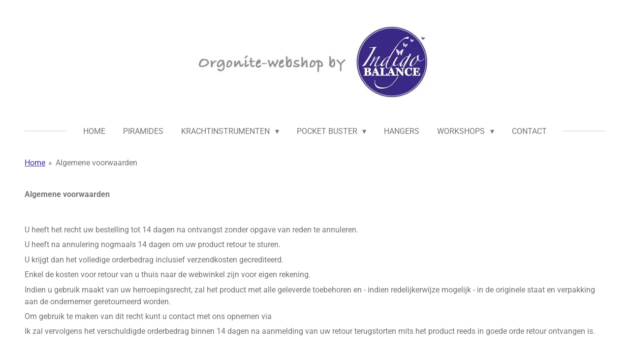

--- FILE ---
content_type: text/html; charset=UTF-8
request_url: https://www.orgonite-webshop.nl/algemene-voorwaarden
body_size: 8534
content:
<!DOCTYPE html>
<html lang="nl">
    <head>
        <meta http-equiv="Content-Type" content="text/html; charset=utf-8">
        <meta name="viewport" content="width=device-width, initial-scale=1.0, maximum-scale=5.0">
        <meta http-equiv="X-UA-Compatible" content="IE=edge">
        <link rel="canonical" href="https://www.orgonite-webshop.nl/algemene-voorwaarden">
        <link rel="sitemap" type="application/xml" href="https://www.orgonite-webshop.nl/sitemap.xml">
        <meta property="og:title" content="Algemene voorwaarden | Orgonites by Indigo Balance, handgemaakte orgonites van hoogwaardige kwaliteit">
        <meta property="og:url" content="https://www.orgonite-webshop.nl/algemene-voorwaarden">
        <base href="https://www.orgonite-webshop.nl/">
        <meta name="description" property="og:description" content="">
                <script nonce="3468bd6de9fe8f19839b4458b4959ed9">
            
            window.JOUWWEB = window.JOUWWEB || {};
            window.JOUWWEB.application = window.JOUWWEB.application || {};
            window.JOUWWEB.application = {"backends":[{"domain":"jouwweb.nl","freeDomain":"jouwweb.site"},{"domain":"webador.com","freeDomain":"webadorsite.com"},{"domain":"webador.de","freeDomain":"webadorsite.com"},{"domain":"webador.fr","freeDomain":"webadorsite.com"},{"domain":"webador.es","freeDomain":"webadorsite.com"},{"domain":"webador.it","freeDomain":"webadorsite.com"},{"domain":"jouwweb.be","freeDomain":"jouwweb.site"},{"domain":"webador.ie","freeDomain":"webadorsite.com"},{"domain":"webador.co.uk","freeDomain":"webadorsite.com"},{"domain":"webador.at","freeDomain":"webadorsite.com"},{"domain":"webador.be","freeDomain":"webadorsite.com"},{"domain":"webador.ch","freeDomain":"webadorsite.com"},{"domain":"webador.ch","freeDomain":"webadorsite.com"},{"domain":"webador.mx","freeDomain":"webadorsite.com"},{"domain":"webador.com","freeDomain":"webadorsite.com"},{"domain":"webador.dk","freeDomain":"webadorsite.com"},{"domain":"webador.se","freeDomain":"webadorsite.com"},{"domain":"webador.no","freeDomain":"webadorsite.com"},{"domain":"webador.fi","freeDomain":"webadorsite.com"},{"domain":"webador.ca","freeDomain":"webadorsite.com"},{"domain":"webador.ca","freeDomain":"webadorsite.com"},{"domain":"webador.pl","freeDomain":"webadorsite.com"},{"domain":"webador.com.au","freeDomain":"webadorsite.com"},{"domain":"webador.nz","freeDomain":"webadorsite.com"}],"editorLocale":"nl-NL","editorTimezone":"Europe\/Amsterdam","editorLanguage":"nl","analytics4TrackingId":"G-E6PZPGE4QM","analyticsDimensions":[],"backendDomain":"www.jouwweb.nl","backendShortDomain":"jouwweb.nl","backendKey":"jouwweb-nl","freeWebsiteDomain":"jouwweb.site","noSsl":false,"build":{"reference":"bdb0db9"},"linkHostnames":["www.jouwweb.nl","www.webador.com","www.webador.de","www.webador.fr","www.webador.es","www.webador.it","www.jouwweb.be","www.webador.ie","www.webador.co.uk","www.webador.at","www.webador.be","www.webador.ch","fr.webador.ch","www.webador.mx","es.webador.com","www.webador.dk","www.webador.se","www.webador.no","www.webador.fi","www.webador.ca","fr.webador.ca","www.webador.pl","www.webador.com.au","www.webador.nz"],"assetsUrl":"https:\/\/assets.jwwb.nl","loginUrl":"https:\/\/www.jouwweb.nl\/inloggen","publishUrl":"https:\/\/www.jouwweb.nl\/v2\/website\/1173548\/publish-proxy","adminUserOrIp":false,"pricing":{"plans":{"lite":{"amount":"700","currency":"EUR"},"pro":{"amount":"1200","currency":"EUR"},"business":{"amount":"2400","currency":"EUR"}},"yearlyDiscount":{"price":{"amount":"0","currency":"EUR"},"ratio":0,"percent":"0%","discountPrice":{"amount":"0","currency":"EUR"},"termPricePerMonth":{"amount":"0","currency":"EUR"},"termPricePerYear":{"amount":"0","currency":"EUR"}}},"hcUrl":{"add-product-variants":"https:\/\/help.jouwweb.nl\/hc\/nl\/articles\/28594307773201","basic-vs-advanced-shipping":"https:\/\/help.jouwweb.nl\/hc\/nl\/articles\/28594268794257","html-in-head":"https:\/\/help.jouwweb.nl\/hc\/nl\/articles\/28594336422545","link-domain-name":"https:\/\/help.jouwweb.nl\/hc\/nl\/articles\/28594325307409","optimize-for-mobile":"https:\/\/help.jouwweb.nl\/hc\/nl\/articles\/28594312927121","seo":"https:\/\/help.jouwweb.nl\/hc\/nl\/sections\/28507243966737","transfer-domain-name":"https:\/\/help.jouwweb.nl\/hc\/nl\/articles\/28594325232657","website-not-secure":"https:\/\/help.jouwweb.nl\/hc\/nl\/articles\/28594252935825"}};
            window.JOUWWEB.brand = {"type":"jouwweb","name":"JouwWeb","domain":"JouwWeb.nl","supportEmail":"support@jouwweb.nl"};
                    
                window.JOUWWEB = window.JOUWWEB || {};
                window.JOUWWEB.websiteRendering = {"locale":"nl-NL","timezone":"Europe\/Amsterdam","routes":{"api\/upload\/product-field":"\/_api\/upload\/product-field","checkout\/cart":"\/winkelwagen","payment":"\/bestelling-afronden\/:publicOrderId","payment\/forward":"\/bestelling-afronden\/:publicOrderId\/forward","public-order":"\/bestelling\/:publicOrderId","checkout\/authorize":"\/winkelwagen\/authorize\/:gateway","wishlist":"\/verlanglijst"}};
                                                    window.JOUWWEB.website = {"id":1173548,"locale":"nl-NL","enabled":true,"title":"Orgonites by Indigo Balance, handgemaakte orgonites van hoogwaardige kwaliteit","hasTitle":true,"roleOfLoggedInUser":null,"ownerLocale":"nl-NL","plan":"business","freeWebsiteDomain":"jouwweb.site","backendKey":"jouwweb-nl","currency":"EUR","defaultLocale":"nl-NL","url":"https:\/\/www.orgonite-webshop.nl\/","homepageSegmentId":4643375,"category":"webshop","isOffline":false,"isPublished":true,"locales":["nl-NL"],"allowed":{"ads":false,"credits":true,"externalLinks":true,"slideshow":true,"customDefaultSlideshow":true,"hostedAlbums":true,"moderators":true,"mailboxQuota":10,"statisticsVisitors":true,"statisticsDetailed":true,"statisticsMonths":-1,"favicon":true,"password":true,"freeDomains":2,"freeMailAccounts":1,"canUseLanguages":false,"fileUpload":true,"legacyFontSize":false,"webshop":true,"products":-1,"imageText":false,"search":true,"audioUpload":true,"videoUpload":5000,"allowDangerousForms":false,"allowHtmlCode":true,"mobileBar":true,"sidebar":false,"poll":false,"allowCustomForms":true,"allowBusinessListing":true,"allowCustomAnalytics":true,"allowAccountingLink":true,"digitalProducts":true,"sitemapElement":true},"mobileBar":{"enabled":true,"theme":"dark","email":{"active":true,"value":"afrapijnaker@gmail.com"},"location":{"active":true,"value":"Oosteinderweg 384, Aalsmeer"},"phone":{"active":true,"value":"+31647835702"},"whatsapp":{"active":false},"social":{"active":false,"network":"facebook"}},"webshop":{"enabled":true,"currency":"EUR","taxEnabled":true,"taxInclusive":true,"vatDisclaimerVisible":false,"orderNotice":"<p>Indien je speciale wensen hebt kun je deze doorgeven via het Opmerkingen-veld in de laatste stap.<\/p>","orderConfirmation":null,"freeShipping":false,"freeShippingAmount":"0.00","shippingDisclaimerVisible":false,"pickupAllowed":false,"couponAllowed":false,"detailsPageAvailable":true,"socialMediaVisible":true,"termsPage":null,"termsPageUrl":null,"extraTerms":null,"pricingVisible":true,"orderButtonVisible":true,"shippingAdvanced":false,"shippingAdvancedBackEnd":false,"soldOutVisible":true,"backInStockNotificationEnabled":false,"canAddProducts":true,"nextOrderNumber":421,"allowedServicePoints":[],"sendcloudConfigured":false,"sendcloudFallbackPublicKey":"a3d50033a59b4a598f1d7ce7e72aafdf","taxExemptionAllowed":true,"invoiceComment":null,"emptyCartVisible":false,"minimumOrderPrice":null,"productNumbersEnabled":false,"wishlistEnabled":false,"hideTaxOnCart":false},"isTreatedAsWebshop":true};                            window.JOUWWEB.cart = {"products":[],"coupon":null,"shippingCountryCode":null,"shippingChoice":null,"breakdown":[]};                            window.JOUWWEB.scripts = ["website-rendering\/webshop"];                        window.parent.JOUWWEB.colorPalette = window.JOUWWEB.colorPalette;
        </script>
                <title>Algemene voorwaarden | Orgonites by Indigo Balance, handgemaakte orgonites van hoogwaardige kwaliteit</title>
                                            <link href="https://primary.jwwb.nl/public/l/z/w/temp-fjsshecenbaomotzdevf/touch-icon-iphone.png?bust=1616943905" rel="apple-touch-icon" sizes="60x60">                                                <link href="https://primary.jwwb.nl/public/l/z/w/temp-fjsshecenbaomotzdevf/touch-icon-ipad.png?bust=1616943905" rel="apple-touch-icon" sizes="76x76">                                                <link href="https://primary.jwwb.nl/public/l/z/w/temp-fjsshecenbaomotzdevf/touch-icon-iphone-retina.png?bust=1616943905" rel="apple-touch-icon" sizes="120x120">                                                <link href="https://primary.jwwb.nl/public/l/z/w/temp-fjsshecenbaomotzdevf/touch-icon-ipad-retina.png?bust=1616943905" rel="apple-touch-icon" sizes="152x152">                                                <link href="https://primary.jwwb.nl/public/l/z/w/temp-fjsshecenbaomotzdevf/favicon.png?bust=1616943905" rel="shortcut icon">                                                <link href="https://primary.jwwb.nl/public/l/z/w/temp-fjsshecenbaomotzdevf/favicon.png?bust=1616943905" rel="icon">                                                        <meta name="twitter:card" content="summary">
                                                    <script src="https://plausible.io/js/script.manual.js" nonce="3468bd6de9fe8f19839b4458b4959ed9" data-turbo-track="reload" defer data-domain="shard23.jouwweb.nl"></script>
<link rel="stylesheet" type="text/css" href="https://gfonts.jwwb.nl/css?display=fallback&amp;family=Roboto%3A400%2C700%2C400italic%2C700italic%7CShadows+Into+Light%3A400%2C700%2C400italic%2C700italic" nonce="3468bd6de9fe8f19839b4458b4959ed9" data-turbo-track="dynamic">
<script src="https://assets.jwwb.nl/assets/build/website-rendering/nl-NL.js?bust=af8dcdef13a1895089e9" nonce="3468bd6de9fe8f19839b4458b4959ed9" data-turbo-track="reload" defer></script>
<script src="https://assets.jwwb.nl/assets/website-rendering/runtime.cee983c75391f900fb05.js?bust=4ce5de21b577bc4120dd" nonce="3468bd6de9fe8f19839b4458b4959ed9" data-turbo-track="reload" defer></script>
<script src="https://assets.jwwb.nl/assets/website-rendering/812.881ee67943804724d5af.js?bust=78ab7ad7d6392c42d317" nonce="3468bd6de9fe8f19839b4458b4959ed9" data-turbo-track="reload" defer></script>
<script src="https://assets.jwwb.nl/assets/website-rendering/main.5cc2a9179e0462270809.js?bust=47fa63093185ee0400ae" nonce="3468bd6de9fe8f19839b4458b4959ed9" data-turbo-track="reload" defer></script>
<link rel="preload" href="https://assets.jwwb.nl/assets/website-rendering/styles.c611799110a447e67981.css?bust=226f06dc4f39cd5a64cc" as="style">
<link rel="preload" href="https://assets.jwwb.nl/assets/website-rendering/fonts/icons-website-rendering/font/website-rendering.woff2?bust=bd2797014f9452dadc8e" as="font" crossorigin>
<link rel="preconnect" href="https://gfonts.jwwb.nl">
<link rel="stylesheet" type="text/css" href="https://assets.jwwb.nl/assets/website-rendering/styles.c611799110a447e67981.css?bust=226f06dc4f39cd5a64cc" nonce="3468bd6de9fe8f19839b4458b4959ed9" data-turbo-track="dynamic">
<link rel="preconnect" href="https://assets.jwwb.nl">
<link rel="stylesheet" type="text/css" href="https://primary.jwwb.nl/public/l/z/w/temp-fjsshecenbaomotzdevf/style.css?bust=1768824566" nonce="3468bd6de9fe8f19839b4458b4959ed9" data-turbo-track="dynamic">    </head>
    <body
        id="top"
        class="jw-is-no-slideshow jw-header-is-image jw-is-segment-page jw-is-frontend jw-is-no-sidebar jw-is-no-messagebar jw-is-no-touch-device jw-is-no-mobile"
                                    data-jouwweb-page="4751032"
                                                data-jouwweb-segment-id="4751032"
                                                data-jouwweb-segment-type="page"
                                                data-template-threshold="1020"
                                                data-template-name="clean&#x7C;clean-shop"
                            itemscope
        itemtype="https://schema.org/WebPage"
    >
                                    <meta itemprop="url" content="https://www.orgonite-webshop.nl/algemene-voorwaarden">
        <a href="#main-content" class="jw-skip-link">
            Ga direct naar de hoofdinhoud        </a>
        <div class="jw-background"></div>
        <div class="jw-body">
            <div class="jw-mobile-menu jw-mobile-is-logo js-mobile-menu">
            <button
            type="button"
            class="jw-mobile-menu__button jw-mobile-toggle"
            aria-label="Open / sluit menu"
        >
            <span class="jw-icon-burger"></span>
        </button>
        <div class="jw-mobile-header jw-mobile-header--image">
        <a            class="jw-mobile-header-content"
                            href="/"
                        >
                            <img class="jw-mobile-logo jw-mobile-logo--landscape" src="https://primary.jwwb.nl/public/l/z/w/temp-fjsshecenbaomotzdevf/j4cy4c/logo3.jpg?enable-io=true&amp;enable=upscale&amp;height=70" srcset="https://primary.jwwb.nl/public/l/z/w/temp-fjsshecenbaomotzdevf/j4cy4c/logo3.jpg?enable-io=true&amp;enable=upscale&amp;height=70 1x, https://primary.jwwb.nl/public/l/z/w/temp-fjsshecenbaomotzdevf/j4cy4c/logo3.jpg?enable-io=true&amp;enable=upscale&amp;height=140&amp;quality=70 2x" alt="Orgonites by Indigo Balance, handgemaakte orgonites van hoogwaardige kwaliteit" title="Orgonites by Indigo Balance, handgemaakte orgonites van hoogwaardige kwaliteit">                                </a>
    </div>

        <a
        href="/winkelwagen"
        class="jw-mobile-menu__button jw-mobile-header-cart jw-mobile-header-cart--hidden jw-mobile-menu__button--dummy"
        aria-label="Bekijk winkelwagen"
    >
        <span class="jw-icon-badge-wrapper">
            <span class="website-rendering-icon-basket" aria-hidden="true"></span>
            <span class="jw-icon-badge hidden" aria-hidden="true"></span>
        </span>
    </a>
    
    </div>
            <div class="topmenu">
    <header>
        <div class="topmenu-inner js-topbar-content-container">
            <div class="jw-header-logo">
            <div
    id="jw-header-image-container"
    class="jw-header jw-header-image jw-header-image-toggle"
    style="flex-basis: 491px; max-width: 491px; flex-shrink: 1;"
>
            <a href="/">
        <img id="jw-header-image" data-image-id="22318689" srcset="https://primary.jwwb.nl/public/l/z/w/temp-fjsshecenbaomotzdevf/j4cy4c/logo3.jpg?enable-io=true&amp;width=491 491w, https://primary.jwwb.nl/public/l/z/w/temp-fjsshecenbaomotzdevf/j4cy4c/logo3.jpg?enable-io=true&amp;width=630 630w" class="jw-header-image" title="Orgonites by Indigo Balance, handgemaakte orgonites van hoogwaardige kwaliteit" style="" sizes="491px" width="491" height="150" intrinsicsize="491.00 x 150.00" alt="Orgonites by Indigo Balance, handgemaakte orgonites van hoogwaardige kwaliteit">                </a>
    </div>
        <div
    class="jw-header jw-header-title-container jw-header-text jw-header-text-toggle"
    data-stylable="true"
>
    <a        id="jw-header-title"
        class="jw-header-title"
                    href="/"
            >
        Orgonites by Indigo Balance, handgemaakte orgonites van hoogwaardige kwaliteit    </a>
</div>
</div>
            <nav class="menu jw-menu-copy">
                <ul
    id="jw-menu"
    class="jw-menu jw-menu-horizontal"
            >
            <li
    class="jw-menu-item"
>
        <a        class="jw-menu-link"
        href="/"                                            data-page-link-id="4643375"
                            >
                <span class="">
            Home        </span>
            </a>
                </li>
            <li
    class="jw-menu-item"
>
        <a        class="jw-menu-link"
        href="/piramides"                                            data-page-link-id="4643383"
                            >
                <span class="">
            Piramides        </span>
            </a>
                </li>
            <li
    class="jw-menu-item jw-menu-has-submenu"
>
        <a        class="jw-menu-link"
        href="/krachtinstrumenten"                                            data-page-link-id="30947090"
                            >
                <span class="">
            Krachtinstrumenten        </span>
                    <span class="jw-arrow jw-arrow-toplevel"></span>
            </a>
                    <ul
            class="jw-submenu"
                    >
                            <li
    class="jw-menu-item"
>
        <a        class="jw-menu-link"
        href="/krachtinstrumenten/kristallen-ankhen"                                            data-page-link-id="19159066"
                            >
                <span class="">
            Kristallen Ankhen        </span>
            </a>
                </li>
                            <li
    class="jw-menu-item"
>
        <a        class="jw-menu-link"
        href="/krachtinstrumenten/djed"                                            data-page-link-id="24398401"
                            >
                <span class="">
            Djed        </span>
            </a>
                </li>
                            <li
    class="jw-menu-item"
>
        <a        class="jw-menu-link"
        href="/krachtinstrumenten/tanit"                                            data-page-link-id="30947107"
                            >
                <span class="">
            Tanit        </span>
            </a>
                </li>
                    </ul>
        </li>
            <li
    class="jw-menu-item jw-menu-has-submenu"
>
        <a        class="jw-menu-link"
        href="/pocket-buster"                                            data-page-link-id="4646517"
                            >
                <span class="">
            Pocket buster        </span>
                    <span class="jw-arrow jw-arrow-toplevel"></span>
            </a>
                    <ul
            class="jw-submenu"
                    >
                            <li
    class="jw-menu-item"
>
        <a        class="jw-menu-link"
        href="/pocket-buster/hartjes"                                            data-page-link-id="4735391"
                            >
                <span class="">
            Hartjes        </span>
            </a>
                </li>
                            <li
    class="jw-menu-item"
>
        <a        class="jw-menu-link"
        href="/pocket-buster/ipad-en-laptopbuster"                                            data-page-link-id="4764695"
                            >
                <span class="">
            Ipad en laptopbuster        </span>
            </a>
                </li>
                            <li
    class="jw-menu-item"
>
        <a        class="jw-menu-link"
        href="/pocket-buster/kleine-bolle-buster"                                            data-page-link-id="4735392"
                            >
                <span class="">
            Kleine bolle buster        </span>
            </a>
                </li>
                            <li
    class="jw-menu-item"
>
        <a        class="jw-menu-link"
        href="/pocket-buster/busters"                                            data-page-link-id="4646499"
                            >
                <span class="">
            Busters        </span>
            </a>
                </li>
                            <li
    class="jw-menu-item"
>
        <a        class="jw-menu-link"
        href="/pocket-buster/sleutelhanger"                                            data-page-link-id="4735527"
                            >
                <span class="">
            Sleutelhanger        </span>
            </a>
                </li>
                            <li
    class="jw-menu-item"
>
        <a        class="jw-menu-link"
        href="/pocket-buster/telefoonbuster"                                            data-page-link-id="4764693"
                            >
                <span class="">
            Telefoonbuster        </span>
            </a>
                </li>
                    </ul>
        </li>
            <li
    class="jw-menu-item"
>
        <a        class="jw-menu-link"
        href="/hangers"                                            data-page-link-id="4735388"
                            >
                <span class="">
            Hangers        </span>
            </a>
                </li>
            <li
    class="jw-menu-item jw-menu-has-submenu"
>
        <a        class="jw-menu-link"
        href="/workshops"                                            data-page-link-id="19899429"
                            >
                <span class="">
            Workshops        </span>
                    <span class="jw-arrow jw-arrow-toplevel"></span>
            </a>
                    <ul
            class="jw-submenu"
                    >
                            <li
    class="jw-menu-item"
>
        <a        class="jw-menu-link"
        href="/workshops/kristallen-ankh-experience-dag"                                            data-page-link-id="19899470"
                            >
                <span class="">
            Kristallen Ankh experience dag        </span>
            </a>
                </li>
                            <li
    class="jw-menu-item"
>
        <a        class="jw-menu-link"
        href="/workshops/workshop-kristalgrids"                                            data-page-link-id="13731353"
                            >
                <span class="">
            Workshop kristalgrids        </span>
            </a>
                </li>
                    </ul>
        </li>
            <li
    class="jw-menu-item"
>
        <a        class="jw-menu-link"
        href="/contact"                                            data-page-link-id="4643467"
                            >
                <span class="">
            Contact        </span>
            </a>
                </li>
            <li
    class="jw-menu-item js-menu-cart-item jw-menu-cart-item--hidden"
>
        <a        class="jw-menu-link jw-menu-link--icon"
        href="/winkelwagen"                                                            title="Winkelwagen"
            >
                                    <span class="jw-icon-badge-wrapper">
                        <span class="website-rendering-icon-basket"></span>
                                            <span class="jw-icon-badge hidden">
                    0                </span>
                            <span class="hidden-desktop-horizontal-menu">
            Winkelwagen        </span>
            </a>
                </li>
    
    </ul>

    <script nonce="3468bd6de9fe8f19839b4458b4959ed9" id="jw-mobile-menu-template" type="text/template">
        <ul id="jw-menu" class="jw-menu jw-menu-horizontal jw-menu-spacing--mobile-bar">
                            <li
    class="jw-menu-item"
>
        <a        class="jw-menu-link"
        href="/"                                            data-page-link-id="4643375"
                            >
                <span class="">
            Home        </span>
            </a>
                </li>
                            <li
    class="jw-menu-item"
>
        <a        class="jw-menu-link"
        href="/piramides"                                            data-page-link-id="4643383"
                            >
                <span class="">
            Piramides        </span>
            </a>
                </li>
                            <li
    class="jw-menu-item jw-menu-has-submenu"
>
        <a        class="jw-menu-link"
        href="/krachtinstrumenten"                                            data-page-link-id="30947090"
                            >
                <span class="">
            Krachtinstrumenten        </span>
                    <span class="jw-arrow jw-arrow-toplevel"></span>
            </a>
                    <ul
            class="jw-submenu"
                    >
                            <li
    class="jw-menu-item"
>
        <a        class="jw-menu-link"
        href="/krachtinstrumenten/kristallen-ankhen"                                            data-page-link-id="19159066"
                            >
                <span class="">
            Kristallen Ankhen        </span>
            </a>
                </li>
                            <li
    class="jw-menu-item"
>
        <a        class="jw-menu-link"
        href="/krachtinstrumenten/djed"                                            data-page-link-id="24398401"
                            >
                <span class="">
            Djed        </span>
            </a>
                </li>
                            <li
    class="jw-menu-item"
>
        <a        class="jw-menu-link"
        href="/krachtinstrumenten/tanit"                                            data-page-link-id="30947107"
                            >
                <span class="">
            Tanit        </span>
            </a>
                </li>
                    </ul>
        </li>
                            <li
    class="jw-menu-item jw-menu-has-submenu"
>
        <a        class="jw-menu-link"
        href="/pocket-buster"                                            data-page-link-id="4646517"
                            >
                <span class="">
            Pocket buster        </span>
                    <span class="jw-arrow jw-arrow-toplevel"></span>
            </a>
                    <ul
            class="jw-submenu"
                    >
                            <li
    class="jw-menu-item"
>
        <a        class="jw-menu-link"
        href="/pocket-buster/hartjes"                                            data-page-link-id="4735391"
                            >
                <span class="">
            Hartjes        </span>
            </a>
                </li>
                            <li
    class="jw-menu-item"
>
        <a        class="jw-menu-link"
        href="/pocket-buster/ipad-en-laptopbuster"                                            data-page-link-id="4764695"
                            >
                <span class="">
            Ipad en laptopbuster        </span>
            </a>
                </li>
                            <li
    class="jw-menu-item"
>
        <a        class="jw-menu-link"
        href="/pocket-buster/kleine-bolle-buster"                                            data-page-link-id="4735392"
                            >
                <span class="">
            Kleine bolle buster        </span>
            </a>
                </li>
                            <li
    class="jw-menu-item"
>
        <a        class="jw-menu-link"
        href="/pocket-buster/busters"                                            data-page-link-id="4646499"
                            >
                <span class="">
            Busters        </span>
            </a>
                </li>
                            <li
    class="jw-menu-item"
>
        <a        class="jw-menu-link"
        href="/pocket-buster/sleutelhanger"                                            data-page-link-id="4735527"
                            >
                <span class="">
            Sleutelhanger        </span>
            </a>
                </li>
                            <li
    class="jw-menu-item"
>
        <a        class="jw-menu-link"
        href="/pocket-buster/telefoonbuster"                                            data-page-link-id="4764693"
                            >
                <span class="">
            Telefoonbuster        </span>
            </a>
                </li>
                    </ul>
        </li>
                            <li
    class="jw-menu-item"
>
        <a        class="jw-menu-link"
        href="/hangers"                                            data-page-link-id="4735388"
                            >
                <span class="">
            Hangers        </span>
            </a>
                </li>
                            <li
    class="jw-menu-item jw-menu-has-submenu"
>
        <a        class="jw-menu-link"
        href="/workshops"                                            data-page-link-id="19899429"
                            >
                <span class="">
            Workshops        </span>
                    <span class="jw-arrow jw-arrow-toplevel"></span>
            </a>
                    <ul
            class="jw-submenu"
                    >
                            <li
    class="jw-menu-item"
>
        <a        class="jw-menu-link"
        href="/workshops/kristallen-ankh-experience-dag"                                            data-page-link-id="19899470"
                            >
                <span class="">
            Kristallen Ankh experience dag        </span>
            </a>
                </li>
                            <li
    class="jw-menu-item"
>
        <a        class="jw-menu-link"
        href="/workshops/workshop-kristalgrids"                                            data-page-link-id="13731353"
                            >
                <span class="">
            Workshop kristalgrids        </span>
            </a>
                </li>
                    </ul>
        </li>
                            <li
    class="jw-menu-item"
>
        <a        class="jw-menu-link"
        href="/contact"                                            data-page-link-id="4643467"
                            >
                <span class="">
            Contact        </span>
            </a>
                </li>
            
                    </ul>
    </script>
            </nav>
        </div>
    </header>
</div>
<script nonce="3468bd6de9fe8f19839b4458b4959ed9">
    var backgroundElement = document.querySelector('.jw-background');

    JOUWWEB.templateConfig = {
        header: {
            selector: '.topmenu',
            mobileSelector: '.jw-mobile-menu',
            updatePusher: function (height, state) {

                if (state === 'desktop') {
                    // Expose the header height as a custom property so
                    // we can use this to set the background height in CSS.
                    if (backgroundElement && height) {
                        backgroundElement.setAttribute('style', '--header-height: ' + height + 'px;');
                    }
                } else if (state === 'mobile') {
                    $('.jw-menu-clone .jw-menu').css('margin-top', height);
                }
            },
        },
    };
</script>
<div class="main-content">
    
<main id="main-content" class="block-content">
    <div data-section-name="content" class="jw-section jw-section-content jw-responsive">
        <div
    id="jw-element-67937736"
    data-jw-element-id="67937736"
        class="jw-tree-node jw-element jw-strip-root jw-tree-container jw-responsive jw-node-is-first-child jw-node-is-last-child"
>
    <div
    id="jw-element-344322479"
    data-jw-element-id="344322479"
        class="jw-tree-node jw-element jw-strip jw-tree-container jw-responsive jw-strip--default jw-strip--style-color jw-strip--color-default jw-strip--padding-both jw-node-is-first-child jw-strip--primary jw-node-is-last-child"
>
    <div class="jw-strip__content-container"><div class="jw-strip__content jw-responsive">
                        <nav class="jw-breadcrumbs" aria-label="Kruimelpad"><ol><li><a href="/" class="jw-breadcrumbs__link">Home</a></li><li><span class="jw-breadcrumbs__separator" aria-hidden="true">&raquo;</span><a href="/algemene-voorwaarden" class="jw-breadcrumbs__link jw-breadcrumbs__link--current" aria-current="page">Algemene voorwaarden</a></li></ol></nav><div
    id="jw-element-67937804"
    data-jw-element-id="67937804"
        class="jw-tree-node jw-element jw-image-text jw-node-is-first-child jw-node-is-last-child"
>
    <div class="jw-element-imagetext-text">
            <p><strong><br />Algemene voorwaarden</strong><br /><br /><br />U heeft het recht uw bestelling tot 14 dagen na ontvangst zonder opgave van reden te annuleren.</p>
<p>U heeft na annulering nogmaals 14 dagen om uw product retour te sturen.</p>
<p>U krijgt dan het volledige orderbedrag inclusief verzendkosten gecrediteerd.</p>
<p>Enkel de kosten voor retour van u thuis naar de webwinkel zijn voor eigen rekening.</p>
<p>Indien u gebruik maakt van uw herroepingsrecht, zal het product met alle geleverde toebehoren en - indien redelijkerwijze mogelijk - in de originele staat en verpakking aan de ondernemer geretourneerd worden.</p>
<p>Om gebruik te maken van dit recht kunt u contact met ons opnemen via</p>
<p>Ik zal vervolgens het verschuldigde orderbedrag binnen 14 dagen na aanmelding van uw retour terugstorten mits het product reeds in goede orde retour ontvangen is.</p>
<p><br /><em><span style="text-decoration: underline;">De werking van de orgonites zijn nooit een vervanging van een bezoek aan de huisarts als u medische klachten heeft.</span></em></p>
<p><br />Wij nemen geen verantwoordelijkheid voor ongelukken die ontstaan door het (verkeerd) gebruik van onze producten.</p>    </div>
</div></div></div></div></div>            </div>
</main>
    </div>
<footer class="block-footer">
    <div
        data-section-name="footer"
        class="jw-section jw-section-footer jw-responsive"
    >
                <div class="jw-strip jw-strip--default jw-strip--style-color jw-strip--primary jw-strip--color-default jw-strip--padding-both"><div class="jw-strip__content-container"><div class="jw-strip__content jw-responsive">            <div
    id="jw-element-207917924"
    data-jw-element-id="207917924"
        class="jw-tree-node jw-element jw-simple-root jw-tree-container jw-tree-container--empty jw-responsive jw-node-is-first-child jw-node-is-last-child"
>
    </div>                            <div class="jw-credits clear">
                    <div class="jw-credits-owner">
                        <div id="jw-footer-text">
                            <div class="jw-footer-text-content">
                                &copy; 2019 Orgonite-Webshop by Indigo Balance - <a data-jwlink-type="page" data-jwlink-identifier="4751032" data-jwlink-title="Algemene voorwaarden" href="../../../../../algemene-voorwaarden" data-jwlink-readonly="true">Algemene voorwaarden</a>&nbsp;- <a data-jwlink-type="page" data-jwlink-identifier="4751057" data-jwlink-title="Privacy policy" href="../../../../../privacy-policy">Privacy policy</a>                            </div>
                        </div>
                    </div>
                    <div class="jw-credits-right">
                                                <div id="jw-credits-tool">
    <small>
        Powered by <a href="https://www.jouwweb.nl" rel="">JouwWeb</a>    </small>
</div>
                    </div>
                </div>
                    </div></div></div>    </div>
</footer>
            
<div class="jw-bottom-bar__container">
    </div>
<div class="jw-bottom-bar__spacer">
    </div>

            <div id="jw-variable-loaded" style="display: none;"></div>
            <div id="jw-variable-values" style="display: none;">
                                    <span data-jw-variable-key="background-color" class="jw-variable-value-background-color"></span>
                                    <span data-jw-variable-key="background" class="jw-variable-value-background"></span>
                                    <span data-jw-variable-key="font-family" class="jw-variable-value-font-family"></span>
                                    <span data-jw-variable-key="paragraph-color" class="jw-variable-value-paragraph-color"></span>
                                    <span data-jw-variable-key="paragraph-link-color" class="jw-variable-value-paragraph-link-color"></span>
                                    <span data-jw-variable-key="paragraph-font-size" class="jw-variable-value-paragraph-font-size"></span>
                                    <span data-jw-variable-key="heading-color" class="jw-variable-value-heading-color"></span>
                                    <span data-jw-variable-key="heading-link-color" class="jw-variable-value-heading-link-color"></span>
                                    <span data-jw-variable-key="heading-font-size" class="jw-variable-value-heading-font-size"></span>
                                    <span data-jw-variable-key="heading-font-family" class="jw-variable-value-heading-font-family"></span>
                                    <span data-jw-variable-key="menu-text-color" class="jw-variable-value-menu-text-color"></span>
                                    <span data-jw-variable-key="menu-text-link-color" class="jw-variable-value-menu-text-link-color"></span>
                                    <span data-jw-variable-key="menu-text-font-size" class="jw-variable-value-menu-text-font-size"></span>
                                    <span data-jw-variable-key="menu-font-family" class="jw-variable-value-menu-font-family"></span>
                                    <span data-jw-variable-key="menu-capitalize" class="jw-variable-value-menu-capitalize"></span>
                                    <span data-jw-variable-key="website-size" class="jw-variable-value-website-size"></span>
                                    <span data-jw-variable-key="content-color" class="jw-variable-value-content-color"></span>
                                    <span data-jw-variable-key="accent-color" class="jw-variable-value-accent-color"></span>
                                    <span data-jw-variable-key="footer-text-color" class="jw-variable-value-footer-text-color"></span>
                                    <span data-jw-variable-key="footer-text-link-color" class="jw-variable-value-footer-text-link-color"></span>
                                    <span data-jw-variable-key="footer-text-font-size" class="jw-variable-value-footer-text-font-size"></span>
                            </div>
        </div>
                            <script nonce="3468bd6de9fe8f19839b4458b4959ed9" type="application/ld+json">[{"@context":"https:\/\/schema.org","@type":"Organization","url":"https:\/\/www.orgonite-webshop.nl\/","name":"Orgonites by Indigo Balance, handgemaakte orgonites van hoogwaardige kwaliteit","logo":{"@type":"ImageObject","url":"https:\/\/primary.jwwb.nl\/public\/l\/z\/w\/temp-fjsshecenbaomotzdevf\/j4cy4c\/logo3.jpg?enable-io=true&enable=upscale&height=60","width":196,"height":60},"email":"afrapijnaker@gmail.com","telephone":"+31647835702"}]</script>
                <script nonce="3468bd6de9fe8f19839b4458b4959ed9">window.JOUWWEB = window.JOUWWEB || {}; window.JOUWWEB.experiment = {"enrollments":{},"defaults":{"only-annual-discount-restart":"3months-50pct","ai-homepage-structures":"on","checkout-shopping-cart-design":"on","ai-page-wizard-ui":"on","payment-cycle-dropdown":"on","trustpilot-checkout":"widget","improved-homepage-structures":"on"}};</script>        <script nonce="3468bd6de9fe8f19839b4458b4959ed9">window.plausible = window.plausible || function() { (window.plausible.q = window.plausible.q || []).push(arguments) };plausible('pageview', { props: {website: 1173548 }});</script>                                </body>
</html>
